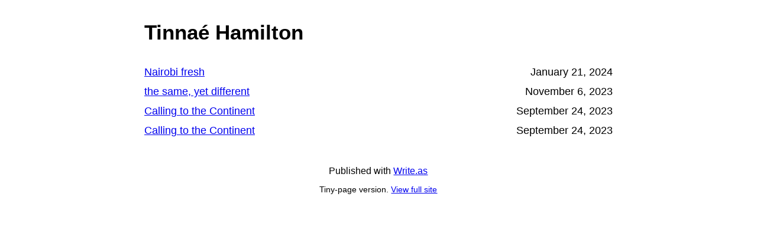

--- FILE ---
content_type: text/html; charset=utf-8
request_url: https://tiny.write.as/tinnae-hamilton
body_size: 1876
content:
<!DOCTYPE HTML>
<html  dir="auto">
	<head>
		<meta charset="utf-8">

		<title>Tinnaé Hamilton &mdash; Write.as [tiny]</title>
		
		<link rel="stylesheet" type="text/css" href="https://cdn.writeas.net/css/text.ca07fd9.css" />
		
		<link rel="shortcut icon" href="https://cdn.writeas.net/favicon.ico" />
		
		<link rel="canonical" href="https://write.as/tinnae-hamilton/">
		
		
		<link rel="alternate" type="application/rss+xml" title="Tinnaé Hamilton &raquo; Feed" href="https://write.as/tinnae-hamilton/feed/" />
		<meta name="viewport" content="width=device-width, initial-scale=1.0" />

		<meta name="generator" content="Write.as">
		<meta name="description" content="">
		
		<meta itemprop="name" content="Tinnaé Hamilton">
		<meta itemprop="description" content="">
		<meta name="twitter:card" content="summary">
		<meta name="twitter:title" content="Tinnaé Hamilton">
		<meta name="twitter:description" content="">
		<meta property="og:title" content="Tinnaé Hamilton" />
		<meta property="og:site_name" content="Tinnaé Hamilton" />
		<meta property="og:type" content="article" />
		<meta property="og:url" content="https://write.as/tinnae-hamilton/" />
		<meta property="og:description" content="" />
        
		

	</head>
	<body id="collection" itemscope itemtype="http://schema.org/WebPage">
		

		

		<header>
		<h1 dir="auto" id="blog-title"><a href="/tinnae-hamilton/" class="h-card p-author u-url" rel="me author">Tinnaé Hamilton</a></h1>
		
		
		
		</header>

		
		
		<section id="wrapper" itemscope itemtype="http://schema.org/Blog">

			

			<ul>
			
				<li>
					<a href="/tinnae-hamilton/nairobi-fresh" itemprop="url" class="u-url">Nairobi fresh
						</a>
					
					<time class="dt-published" datetime="2024-01-21T11:06:00Z" pubdate itemprop="datePublished" content="2024-01-21 11:06:00 &#43;0000 UTC">January 21, 2024</time>
				</li>
			
				<li>
					<a href="/tinnae-hamilton/the-same-yet-different" itemprop="url" class="u-url">the same, yet different
						</a>
					
					<time class="dt-published" datetime="2023-11-06T03:24:19Z" pubdate itemprop="datePublished" content="2023-11-06 03:24:19 &#43;0000 UTC">November 6, 2023</time>
				</li>
			
				<li>
					<a href="/tinnae-hamilton/calling-to-the-continent" itemprop="url" class="u-url">Calling to the Continent
						</a>
					
					<time class="dt-published" datetime="2023-09-24T21:02:58Z" pubdate itemprop="datePublished" content="2023-09-24 21:02:58 &#43;0000 UTC">September 24, 2023</time>
				</li>
			
				<li>
					<a href="/tinnae-hamilton/calling-to-the-continent-27cf" itemprop="url" class="u-url">Calling to the Continent
						</a>
					
					<time class="dt-published" datetime="2023-09-24T20:45:29Z" pubdate itemprop="datePublished" content="2023-09-24 20:45:29 &#43;0000 UTC">September 24, 2023</time>
				</li>
			
			</ul>

		

		

		</section>

		<footer>
			Published with <a class="home pubd" href="https://write.as/?f=footer-blog">Write.as</a>
			<p style="font-size: 0.9em;">Tiny-page version. <a href="https://write.as/tinnae-hamilton/">View full site</a></p>
		</footer>

		
	</body>

	
	<script src="https://cdn.writeas.net/js/localdate.js"></script>
	
<script>
  
  addEventListener('DOMContentLoaded', function () {
    var hlbaseUri = "https:\/\/cdn.writeas.net/js/";
    var lb = document.querySelectorAll("code[class^='language-']");

    
    var aliasmap = {
      "elisp"      : "lisp",
      "emacs-lisp" : "lisp",
      "c"          : "cpp",
      "cc"         : "cpp",
      "h"          : "cpp",
      "c++"        : "cpp",
      "h++"        : "cpp",
      "hpp"        : "cpp",
      "hh"         : "cpp",
      "hxx"        : "cpp",
      "cxx"        : "cpp",
      "sh"         : "bash",
      "js"         : "javascript",
      "jsx"        : "javascript",
      "html"       : "xml"
    };

    
    function highlight(nodes) {
      for (i=0; i < nodes.length; i++) {
        hljs.highlightBlock(nodes[i]);
      }
    }

    
    function loadLanguages(uris, callback) {
      uris.forEach(function(uri) {
        var sc = document.createElement('script');
        sc.src = uri;
        sc.async = false; 
        
        if (uris.indexOf(uri) == uris.length-1) {
          
          
          
          sc.onload = callback;
          sc.onerror = callback;
        }
        document.head.appendChild(sc);
      });
    }

    
    if (lb.length > 0) {
      
      var st = document.createElement('link');
      st.rel = "stylesheet";
      st.href = "https:\/\/cdn.writeas.net/css/lib/atom-one-light.min.css";
      document.head.appendChild(st);

      
      var jss = [hlbaseUri + "highlight.min.js"];
      
      for (i=0; i < lb.length; i++) {
        lang = lb[i].className.replace('language-','').toLowerCase();
        
        if (aliasmap[lang]) lang = aliasmap[lang];
        lurl = hlbaseUri + "highlightjs/" + lang + ".min.js";
        if (!jss.includes(lurl)) {
          jss.push(lurl);
        }
      }
      
      loadLanguages(jss, () => {highlight(lb)});
    }
  });
</script>

	<script type="text/javascript">
	
		var http = new XMLHttpRequest();
		var url = "/api/collections/tinnae-hamilton/stat";
		http.open("POST", url, true);
		http.setRequestHeader("Content-type", "application/json");
		http.send();
	

		$dates = document.querySelectorAll("time.dt-published");
		for (i=0; i < $dates.length; i++) {
			toLocalDate($dates[i], $dates[i]);
		}
	</script>
</html>